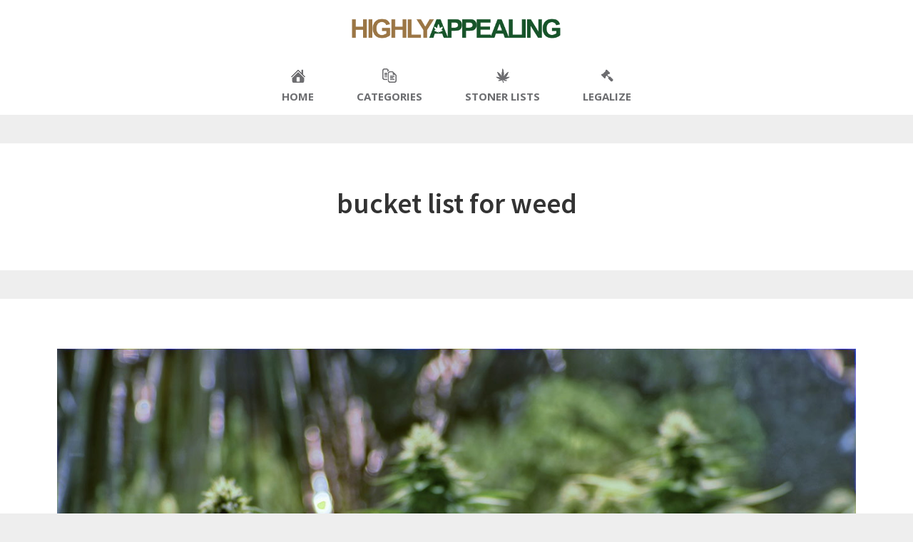

--- FILE ---
content_type: text/css
request_url: https://www.highlyappealing.com/wp-content/themes/genesis-sample/new-style.css?ver=6.9
body_size: 2011
content:
@charset "utf-8";
/* CSS Document 

Theme Name: Highly Appealing Custom CSS
Version: 1.0
Description: Designed by <a href="http://www.azunga.com">Azunga</a>.
Author: Azunga
Author URI: http://www.azunga.com

*/
 
a {
	color: #2f4a37;
}


.site-inner, .wrap {
	max-width: 1920px;
}

.site-header > .wrap {
	padding: 0px 0;
}

#header-widgets {
	background: url("/wp-content/uploads/2020/04/highly-appealing-stoner-gifts-and-marijuana-presents-marijuana-background-home-page-v2.jpg") no-repeat;
	padding: 40px 0;
	background-size: cover;
}

.home-widget {
	width: 25%;
	display: inline-block;
	padding: 0 1%;
	margin: 0 5%;
	vertical-align: top;
	text-align: center;
}

@media (max-width: 1280px) {
	.home-widget {
		width: 40%;
	}
}

.home-widget h2 {
	background: #fff;
	margin: 0px;
	padding: 20px 0;
	font-size: 3.75rem;
	font-weight: bold;
}

.home .site-inner {
	padding-top: 0px;
}

/* Featured Product */

.home-widget.widget:first-child {
	padding: 5px;
	background: #fff;
	margin: 0px;
}

@media (max-width: 660px) {
	.home-widget {
		width: 70%;
		margin: 45px 5% 0 5% !important;
	}
}

.home-widget:first-child .textwidget {
	border: 1px solid #eee;
}

#home-featured h3 {
	margin: 10px 30px;
	font-size: 4rem;
	color: #5a9c61;
	border-bottom: #5a9c61 2px dashed;
}

.home .woocommerce ul.products.columns-1 li.product {
	margin: 0 3.8% 30px 0;
	padding: 0 25px;
}

.textwidget .woocommerce ul.products.columns-1 li.product,
.textwidget .woocommerce-page ul.products.columns-1 li.product {
 	width: 100%;
	height: 480px;
}

#gform_wrapper_2 .gfield_label {
	font-size: 44px;
	text-align: center;
	line-height: 42px;
	color: #fff;
}

#gform_2 select {
	-webkit-appearance: none;
	-moz-appearance: none;
	text-indent: 1px;
	text-overflow: '';
	border-bottom: dashed 2px #fff;
	background: none;
	border-top: none;
	border-left: none;
	border-right: none;
	font-size: 26px;
	text-align: center;
	color: #fff;
}

#gform_2 .ginput_container.ginput_container_select {
	text-align: center;
	color: #fff;
}

.gform_wrapper .gform_footer {
	text-align: center;
}

.home .gform_wrapper .gform_footer input.button, 
.home .gform_wrapper .gform_footer input[type="submit"],
.home .gform_wrapper .gform_page_footer input.button,
.home .gform_wrapper .gform_page_footer input[type="submit"] {
	font-size: 1em;
	width: auto;
	margin: 0 16px 0 0;
	border: #fff 1px solid;
	color: #fff;
}

.gform_legacy_markup_wrapper select option {
	display: block;
	padding: 2px;
	background: #748386;
	border: none;
}

/* Gift of the week */
.home .home-widget .woocommerce-LoopProduct-link {
	display: inline-block;
	height: auto !important;
	text-align: center;
	vertical-align: top;
}

.home .home-widget ul.products li.product a img {
	position: inherit;
	width: inherit;
	max-width: ;
}

.home-widget .woocommerce-loop-product__title {
	position: inherit;
}

.home-widget .textwidget .woocommerce ul.products.columns-1 li.product,
.home-widget .textwidget .woocommerce-page ul.products.columns-1 li.product {
	width: 100%;
	height: auto;
}

.home-widget .woocommerce ul.products li.product .price {
	position: inherit;
	bottom: auto;
	padding: 10px 0 0 0;
}

.home-widget .woocommerce ul.products li.product .button {
	position: inherit;
	width: 50%;
	margin: 15px 0px;
}

/* home */
.home .page-title {
	display: none;
}

/* Nav */

@media (max-width: 660px) {
	body .ubermenu-main .ubermenu-item-level-0 > .ubermenu-target {
		font-size: 1rem;
	}

	body .ubermenu.ubermenu-main .ubermenu-item-level-0 {
		margin: 0 5px;
	}
}


/* Woocommerce */

.woocommerce a.button, .woocommerce a.button.alt, .woocommerce button.button, .woocommerce button.button.alt, .woocommerce input.button, .woocommerce input.button.alt, .woocommerce input.button[type="submit"], .woocommerce #respond input#submit, .woocommerce #respond input#submit.alt {
	background-color: transparent;
	border: 1px solid #333;
	color: #333;
}

.woocommerce a.button:focus, .woocommerce a.button:hover, .woocommerce a.button.alt:focus, .woocommerce a.button.alt:hover, .woocommerce button.button:focus, .woocommerce button.button:hover, .woocommerce button.button.alt:focus, .woocommerce button.button.alt:hover, .woocommerce input.button:focus, .woocommerce input.button:hover, .woocommerce input.button.alt:focus, .woocommerce input.button.alt:hover, .woocommerce input[type="submit"]:focus, .woocommerce input[type="submit"]:hover, .woocommerce #respond input#submit:focus, .woocommerce #respond input#submit:hover, .woocommerce #respond input#submit.alt:focus, .woocommerce #respond input#submit.alt:hover {
	background-color: #456445;
	color: #fff;
}

.home .ubermenu .ubermenu-item-layout-image_above > .ubermenu-image {
	margin-bottom: 0;
}

.woocommerce ul.products li.product a img {
	padding: 20px;
}

.site-inner {
	text-align: center;
}

@media (max-width: 860px) {
	.site-inner {
		padding: 0;
	}
}

.woocommerce.full-width-content .content, .woocommerce-page.full-width-content .content {
	max-width: 1920px;
	padding: 25px 80px;
}

@media (max-width: 860px) {
	.woocommerce.full-width-content .content, .woocommerce-page.full-width-content .content {
		padding: 25px;
	}	
}

.woocommerce.product-columns-4 ul.products li.product, .woocommerce-page.product-columns-4 ul.products li.product {
	width: 22.05%;
	margin-right: 3.5%;
	height: 520px;
}

@media (max-width: 1080px) {
	.woocommerce.product-columns-4 ul.products li.product, .woocommerce-page.product-columns-4 ul.products li.product {
		height: 460px;
	}
}

@media (max-width: 860px) {
	.woocommerce.product-columns-4 ul.products li.product, .woocommerce-page.product-columns-4 ul.products li.product {
		width: 265px;
	}
}

@media (max-width: 660px) {
	.woocommerce.product-columns-4 ul.products li.product, .woocommerce-page.product-columns-4 ul.products li.product {
		width: 100%;
		height: auto;
	}
}

@media (max-width: 660px) {
	.woocommerce ul.products[class*="columns-"] li.product:nth-child(2n),
	.woocommerce-page ul.products[class*="columns-"] li.product:nth-child(2n) {
	    float: none;
	    clear: both !important;
	    display: block;
	}
}

.woocommerce .woocommerce-LoopProduct-link {
	display: inline-block;
	height: auto !important;
	text-align: center;
	vertical-align: middle;
}

@media (max-width: 660px) {
	.woocommerce .woocommerce-LoopProduct-link {
		display: inline-block;
		height: auto !important;
		text-align: center;
		vertical-align: middle;
		width: 100%;
	}
}

.woocommerce div.product div.images .woocommerce-product-gallery__trigger {
	display: none;
}

.woocommerce ul.products li.product a img {
	width: auto;
	max-height: 400px;
	display: table-cell;
	margin: 0 auto;
	box-shadow: none;
	vertical-align: bottom;
	position: absolute;
	bottom: 130px;
	/* width: 100%; */
	left: 0;
	right: 0;
}

@media (max-width: 660px) {
	.woocommerce ul.products li.product a img {
		width: auto;
		max-height: auto;
		display: block;
		margin: 0 auto;
		box-shadow: none;
		vertical-align: bottom;
		position: relative;
		bottom: auto;
		/* width: 100%; */
		left: 0;
		right: 0;
	}
}

.woocommerce-loop-product__title {
	position: absolute;
	bottom: 90px;
	text-align: center;
	height: 70px;
	/* display: table-cell; */
	vertical-align: middle;
	width: 100%;
	left: 0;
}

@media (max-width: 1360px) {
	.woocommerce-loop-product__title {
		height: auto;
	}
}

@media (max-width: 660px) {
	.woocommerce-loop-product__title {
		position: relative;
		bottom: auto;
		text-align: center;
		vertical-align: middle;
		width: 100%;
		left: 0;
	}
}

.woocommerce ul.products li.product .price {
	color: #77a464;
	display: block;
	font-weight: 400;
	margin-bottom: .5em;
	font-size: .857em;
	position: absolute;
	bottom: 40px;
	width: 100%;
	left: 0px;
}

@media (max-width: 660px) {
	.woocommerce ul.products li.product .price {
		position: relative;
		bottom: auto;
	}
}

.woocommerce ul.products li.product .woocommerce-Price-amount.amount {
	font-size: .857em;
} 

.woocommerce ul.products li.product .button {
	margin: 0 auto;
	vertical-align: bottom;
	position: absolute;
	bottom: 0px;
	text-align: center;
	width: 100%;
	left: 0px;
	text-transform: capitalize;
}

@media (max-width: 660px) {
	.woocommerce ul.products li.product .button {
		position: relative;
	}
}

.woocommerce ul.products li.product {
	height: 520px;
}

@media (max-width: 660px) {
	.woocommerce ul.products[class*="columns-"] li.product, .woocommerce-page ul.products[class*="columns-"] li.product {
		width: 100%;
		float: left;
		clear: both;
		margin: 0 0 2.992em;
	}
}

.orderby {
	display: none;
}

.woocommerce-result-count {
	display: none;
}


/* Product image on individual pages */
.woocommerce-product-gallery__image {
	text-align: right;
}

.woocommerce div.product div.images img {
	display: inherit !important; 
	width: auto !important; 
	height: auto;
	box-shadow: none;
	text-align: right;
}

.woocommerce div.product p.price, .woocommerce div.product span.price, .woocommerce div.product p a, .WooZone-price-info {
	color: #ccc;
	line-height: 1.5;
	font-size: 1.25rem;
}

.woocommerce-Price-amount.amount {
	font-size: 34px;
	font-style: normal;
	display: block;
	color: #19562c;
	clear: both;
}

em.WooZone-price-info:nth-child(2n) {
	display: none;
}

.woocommerce div.product div.images .woocommerce-product-gallery__wrapper {
	text-align: right;
}

.woocommerce div.product div.images .woocommerce-product-gallery__image:nth-child(n+2) {
	width: 100px;
	display: inline-block;
	margin: 0 5px;
}

/* lists */

.entry-content ul > li {
	list-style-type: none;
	padding: 0;
}

.entry-content ul > li strong {
	list-style-type: none;
	padding: 10px 0 0 0;
}

body .archive-title {
	font-size: 4rem;
	text-align: center;
}